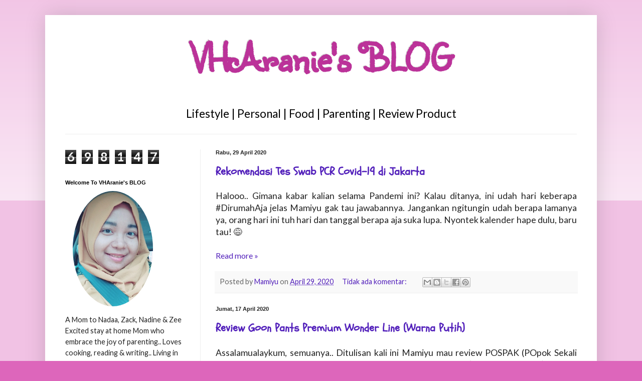

--- FILE ---
content_type: text/html; charset=UTF-8
request_url: http://www.ceritamamiyu.com/b/stats?style=BLACK_TRANSPARENT&timeRange=ALL_TIME&token=APq4FmAwYFNZI3OZlO816nzv_llkrP_RPjV9GOYpkHdaqACVi5M8eZ23Lk2hW-gXJ2PkCiuiUD6GFk3eoARHzh5J5vHK-S3EuQ
body_size: 260
content:
{"total":698147,"sparklineOptions":{"backgroundColor":{"fillOpacity":0.1,"fill":"#000000"},"series":[{"areaOpacity":0.3,"color":"#202020"}]},"sparklineData":[[0,75],[1,50],[2,56],[3,94],[4,51],[5,38],[6,52],[7,50],[8,76],[9,52],[10,45],[11,45],[12,48],[13,42],[14,57],[15,62],[16,53],[17,65],[18,58],[19,51],[20,50],[21,98],[22,53],[23,41],[24,57],[25,73],[26,54],[27,54],[28,56],[29,22]],"nextTickMs":900000}

--- FILE ---
content_type: text/plain
request_url: https://www.google-analytics.com/j/collect?v=1&_v=j102&a=2102000698&t=pageview&_s=1&dl=http%3A%2F%2Fwww.ceritamamiyu.com%2F2020%2F04%2F&ul=en-us%40posix&dt=VHAranie%27s%20BLOG%3A%20April%202020&sr=1280x720&vp=1280x720&_u=IEBAAEABAAAAACAAI~&jid=2096122577&gjid=207394844&cid=26439508.1768290795&tid=UA-123477339-1&_gid=1632611151.1768290795&_r=1&_slc=1&z=95241445
body_size: -451
content:
2,cG-V8DCJ2C1S7